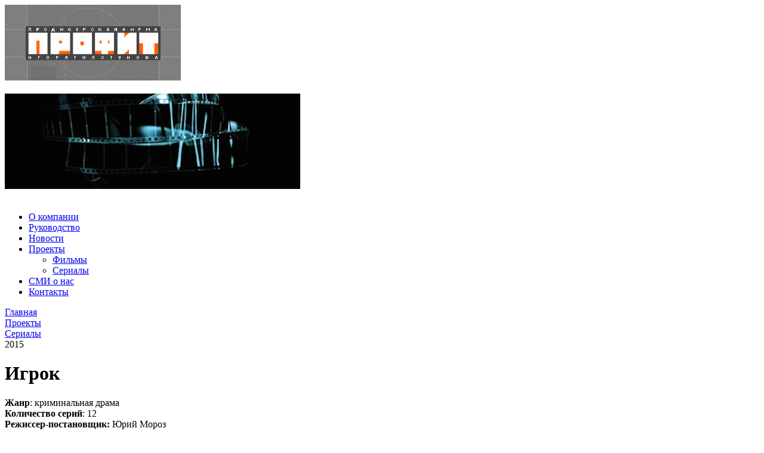

--- FILE ---
content_type: text/html; charset=utf-8
request_url: https://profitkino.ru/projects/soaps/igrok/
body_size: 5222
content:
 
<!DOCTYPE html>
<html>
<head>
<script type="text/javascript" src="/bitrix/templates/profitkino/js/jquery-1.11.3.min.js"></script>
<script type="text/javascript" src="/bitrix/templates/profitkino/js/fancybox/jquery.fancybox.pack.js"></script>
<meta http-equiv="Content-Type" content="text/html; charset=utf-8" />
<meta name="robots" content="index, follow" />
<meta name="keywords" content="profitkino, kino, film, профиткино, фильмы, кино, лучшее российское кино" />
<meta name="description" content="&amp;lt;b&amp;gt;12 серий&amp;lt;/b&amp;gt;&amp;lt;br /&amp;gt;
Аспирант МГУ Никита Пирогов мог бы стать великим математиком, а стал воротилой игорного бизнеса, потому что однажды по просьбе брата он согласился разработать схему, как мошеннически обыграть казино&hellip; Остросюжетная криминальная драма об изнанке игорного бизнеса в России с момента его расцвета в 2005 году до нынешнего ухода казино в &laquo;подполье&raquo;." />
<link href="/bitrix/templates/profitkino/components/bitrix/news.detail/soaps_detail/style.css?1733927043974" type="text/css"  rel="stylesheet" />
<link href="/bitrix/components/bitrix/main.share/templates/.default/style.css?17339270411467" type="text/css"  rel="stylesheet" />
<link href="/bitrix/templates/profitkino/components/bitrix/main.site.selector/site_selector/style.css?1733927043479" type="text/css"  data-template-style="true"  rel="stylesheet" />
<link href="/bitrix/templates/profitkino/components/bitrix/menu/top_menu/style.css?17339270424585" type="text/css"  data-template-style="true"  rel="stylesheet" />
<link href="/bitrix/templates/profitkino/components/bitrix/breadcrumb/breadcrumb/style.css?1733927042585" type="text/css"  data-template-style="true"  rel="stylesheet" />
<link href="/bitrix/templates/profitkino/styles.css?1733927043974" type="text/css"  data-template-style="true"  rel="stylesheet" />
<link href="/bitrix/templates/profitkino/template_styles.css?17339270425868" type="text/css"  data-template-style="true"  rel="stylesheet" />
<script>if(!window.BX)window.BX={};if(!window.BX.message)window.BX.message=function(mess){if(typeof mess==='object'){for(let i in mess) {BX.message[i]=mess[i];} return true;}};</script>
<script>(window.BX||top.BX).message({"JS_CORE_LOADING":"Загрузка...","JS_CORE_NO_DATA":"- Нет данных -","JS_CORE_WINDOW_CLOSE":"Закрыть","JS_CORE_WINDOW_EXPAND":"Развернуть","JS_CORE_WINDOW_NARROW":"Свернуть в окно","JS_CORE_WINDOW_SAVE":"Сохранить","JS_CORE_WINDOW_CANCEL":"Отменить","JS_CORE_WINDOW_CONTINUE":"Продолжить","JS_CORE_H":"ч","JS_CORE_M":"м","JS_CORE_S":"с","JSADM_AI_HIDE_EXTRA":"Скрыть лишние","JSADM_AI_ALL_NOTIF":"Показать все","JSADM_AUTH_REQ":"Требуется авторизация!","JS_CORE_WINDOW_AUTH":"Войти","JS_CORE_IMAGE_FULL":"Полный размер"});</script>

<script src="/bitrix/js/main/core/core.js?1754896178511455"></script>

<script>BX.Runtime.registerExtension({"name":"main.core","namespace":"BX","loaded":true});</script>
<script>BX.setJSList(["\/bitrix\/js\/main\/core\/core_ajax.js","\/bitrix\/js\/main\/core\/core_promise.js","\/bitrix\/js\/main\/polyfill\/promise\/js\/promise.js","\/bitrix\/js\/main\/loadext\/loadext.js","\/bitrix\/js\/main\/loadext\/extension.js","\/bitrix\/js\/main\/polyfill\/promise\/js\/promise.js","\/bitrix\/js\/main\/polyfill\/find\/js\/find.js","\/bitrix\/js\/main\/polyfill\/includes\/js\/includes.js","\/bitrix\/js\/main\/polyfill\/matches\/js\/matches.js","\/bitrix\/js\/ui\/polyfill\/closest\/js\/closest.js","\/bitrix\/js\/main\/polyfill\/fill\/main.polyfill.fill.js","\/bitrix\/js\/main\/polyfill\/find\/js\/find.js","\/bitrix\/js\/main\/polyfill\/matches\/js\/matches.js","\/bitrix\/js\/main\/polyfill\/core\/dist\/polyfill.bundle.js","\/bitrix\/js\/main\/core\/core.js","\/bitrix\/js\/main\/polyfill\/intersectionobserver\/js\/intersectionobserver.js","\/bitrix\/js\/main\/lazyload\/dist\/lazyload.bundle.js","\/bitrix\/js\/main\/polyfill\/core\/dist\/polyfill.bundle.js","\/bitrix\/js\/main\/parambag\/dist\/parambag.bundle.js"]);
</script>
<script>(window.BX||top.BX).message({"LANGUAGE_ID":"ru","FORMAT_DATE":"DD.MM.YYYY","FORMAT_DATETIME":"DD.MM.YYYY HH:MI:SS","COOKIE_PREFIX":"BITRIX_SM","SERVER_TZ_OFFSET":"14400","UTF_MODE":"Y","SITE_ID":"s1","SITE_DIR":"\/","USER_ID":"","SERVER_TIME":1768871089,"USER_TZ_OFFSET":-3600,"USER_TZ_AUTO":"Y","bitrix_sessid":"26408d27e01e1847e43c34466a12eeef"});</script>


<script>
					if (Intl && Intl.DateTimeFormat)
					{
						const timezone = Intl.DateTimeFormat().resolvedOptions().timeZone;
						document.cookie = "BITRIX_SM_TZ=" + timezone + "; path=/; expires=Fri, 01 Jan 2027 00:00:00 +0400";
						
					}
				</script>



<script src="/bitrix/templates/profitkino/components/bitrix/menu/top_menu/script.js?1733927042469"></script>
<script src="/bitrix/templates/profitkino/components/bitrix/news.detail/soaps_detail/script.js?173392704380"></script>
<script src="/bitrix/components/bitrix/main.share/templates/.default/script.js?1733927041624"></script>

<link href="/bitrix/templates/profitkino/js/fancybox/jquery.fancybox.css" type="text/css" rel="stylesheet" />
<link href="/bitrix/templates/profitkino/common.css" type="text/css" rel="stylesheet" />
<link href="/bitrix/templates/profitkino/colors.css" type="text/css" rel="stylesheet" />
<script type="text/javascript" src="/bitrix/templates/profitkino/flash/swfobject.js"></script>
<script type="text/javascript" src="/bitrix/templates/profitkino/flash/logo.js"></script>
<script type="text/javascript" src="/bitrix/templates/profitkino/flash/main.js"></script>

<script type="text/javascript">
     jQuery.noConflict();
</script>
<!--[if lte IE 6]><link rel="stylesheet" type="text/css" href="/bitrix/templates/profitkino/ie.css" /><![endif]-->

	<title>Игрок</title>
</head>
<body>
	<div id="panel"></div>

		<div id="header">
		
					
			
			<div id="corners-left"></div>
			<div id="corners-right"></div>

			<div id="lang">
				
									<div class="ru-site"></div>
													<a class="en-site" href="/en/" title="Английская версия PROFIT"></a>		
							</div>
			
			<div id="top-icons">
				<div class="home-icon">	<a href="/" title="На главную страницу"><div class="home"></div></a></div><div class="feedback-icon">	<a href="/contacts/" title="Обратная связь"><div class="feedback"></div></a></div><div class="site-map-icon">	<a href="/search/map.php" title="Карта сайта"><div class="site-map"></div></a></div>			</div>			
			
			<div id="logo" onclick="location.href='/'">
				<a href="/" title="На главную страницу">
					<div id="logo_flash">
	 <!-- Картинка если не включен Flash --> <img width="295" alt="logo.jpg" src="/upload/medialibrary/282/v1so7gwtmtka6knve70dri4gduyo4r6y.jpg" height="127" style="cursor:pointer;" title="logo.jpg">
</div>
 <br>				</a>
			</div>

			<div id="head-main">
				<div id="head-main-flash">
	 <!-- Картинка если не включен Flash --> <img width="495" alt="Sequence 01_4.gif" src="/upload/medialibrary/5a7/9kxbu09zmqonp1ola7t8qrl83u8rbtoc.gif" height="160" title="Sequence 01_4.gif">
</div>
 <br>			</div>
			
			<div id="head-right"></div>
			
		</div>
		
				
	
		<div id="top-menu">
			<div id="top-menu-inner">
				
<ul id="horizontal-multilevel-menu">


	
	
		
							<li><a href="/about_us/index.php" class="root-item">О компании</a></li>
			
		
	
	

	
	
		
							<li><a href="/direction/" class="root-item">Руководство</a></li>
			
		
	
	

	
	
		
							<li><a href="/news/" class="root-item">Новости</a></li>
			
		
	
	

	
	
					<li><a href="/projects/" class="root-item">Проекты</a>
				<ul>
		
	
	

	
	
		
							<li><a href="/projects/movies/">Фильмы</a></li>
			
		
	
	

	
	
		
							<li class="item-selected"><a href="/projects/soaps/">Сериалы</a></li>
			
		
	
	

			</ul></li>	
	
		
							<li><a href="/press_about_us/" class="root-item">СМИ о нас</a></li>
			
		
	
	

	
	
		
							<li><a href="/contacts/" class="root-item">Контакты</a></li>
			
		
	
	


</ul>
<div class="menu-clear-left"></div>
			</div>
		</div>

		<div id="workarea">			
			<div id="content">
									<div id="breadcrumb">
						<link href="/bitrix/css/main/font-awesome.css?173392701328777" type="text/css" rel="stylesheet" />
<div class="bx-breadcrumb" itemscope itemtype="//schema.org/BreadcrumbList">
			<div class="bx-breadcrumb-item" id="bx_breadcrumb_0" itemprop="itemListElement" itemscope itemtype="//schema.org/ListItem">
				
				<a href="/" title="Главная" itemprop="item">
					<span itemprop="name">Главная</span>
				</a>
				<meta itemprop="position" content="1" />
			</div>
			<div class="bx-breadcrumb-item" id="bx_breadcrumb_1" itemprop="itemListElement" itemscope itemtype="//schema.org/ListItem">
				<i class="fa fa-angle-right"></i>
				<a href="/projects/" title="Проекты" itemprop="item">
					<span itemprop="name">Проекты</span>
				</a>
				<meta itemprop="position" content="2" />
			</div>
			<div class="bx-breadcrumb-item" id="bx_breadcrumb_2" itemprop="itemListElement" itemscope itemtype="//schema.org/ListItem">
				<i class="fa fa-angle-right"></i>
				<a href="/projects/soaps/" title="Сериалы" itemprop="item">
					<span itemprop="name">Сериалы</span>
				</a>
				<meta itemprop="position" content="3" />
			</div>
			<div class="bx-breadcrumb-item">
				<i class="fa fa-angle-right"></i>
				<span>2015</span>
			</div><div style="clear:both"></div></div>					</div>
					<h1>Игрок </h1>
				<div id="comp_ccbfc42a9da1ca5988e3269883a6dd0e">
<div class="news-detail">
		
		
	
		
		
		
			<p><b>Жанр</b>: криминальная драма<br />
  <b>Количество серий</b>: 12<br />
  <b>Режиссер-постановщик: </b>Юрий Мороз<br />
  <b>Автор сценария</b>: Алёна Званцова<br />
  <b>Оператор</b>: Марк Зисельсон<br />
  <b>В ролях</b>: Максим Матвеев, Артем Ткаченко, Александра Ребенок</p>
<p><b>Аннотация</b></p>
<p>Аспирант МГУ Никита Пирогов мог бы стать великим математиком, а стал воротилой игорного бизнеса, потому что однажды по просьбе брата он согласился разработать схему, как мошеннически обыграть казино&hellip; Остросюжетная криминальная драма об изнанке игорного бизнеса в России с момента его расцвета в 2005 году до нынешнего ухода казино в &laquo;подполье&raquo;.</p> 		
	<div style="clear:both"></div>
	<br />
	
		
				<div class="news-detail-share">
			<noindex>
			<div class="share-window-parent">
	<div id="share-dialog1" class="share-dialog share-dialog-left" style="display: block;">
		<div class="share-dialog-inner share-dialog-inner-left"><table cellspacing="0" cellpadding="0" border="0" class="bookmarks-table">
			<tr><td class="bookmarks"><script>
if (__function_exists('fbs_click') == false) 
{
function fbs_click(url, title) 
{ 
window.open('http://www.facebook.com/share.php?u='+encodeURIComponent(url)+'&t='+encodeURIComponent(title),'sharer','toolbar=0,status=0,width=626,height=436'); 
return false; 
} 
}
</script>
<a href="http://www.facebook.com/share.php?u=https://profitkino.ru/projects/soaps/igrok/&t=Игрок" onclick="return fbs_click('https://profitkino.ru/projects/soaps/igrok/', 'Игрок');" target="_blank" class="facebook" title="Facebook"></a>
</td><td class="bookmarks"><script>
if (__function_exists('twitter_click_1') == false) 
{
function twitter_click_1(longUrl) 
{ 
window.open('http://twitter.com/home/?status='+encodeURIComponent(longUrl)+encodeURIComponent(' Игрок'),'sharer','toolbar=0,status=0,width=726,height=436'); 
return false; 
} 
}
</script>
<a href="http://twitter.com/home/?status=https://profitkino.ru/projects/soaps/igrok/+Игрок" onclick="return twitter_click_1('https://profitkino.ru/projects/soaps/igrok/');" target="_blank" class="twitter" title="Twitter"></a>
</td><td class="bookmarks"><script>
if (__function_exists('delicious_click') == false)
{
function delicious_click(url, title) 
{
window.open('http://delicious.com/save?v=5&amp;noui&amp;jump=close&amp;url='+encodeURIComponent(url)+'&amp;title='+encodeURIComponent(title),'sharer','toolbar=0,status=0,width=626,height=550'); 
return false; 
}}</script>
<a href="http://delicious.com/save" onclick="return delicious_click('https://profitkino.ru/projects/soaps/igrok/', 'Игрок');" target="_blank" class="delicious" title="Delicious"></a></td><td class="bookmarks"><script>
if (__function_exists('vk_click') == false) 
{
function vk_click(url) 
{ 
window.open('http://vkontakte.ru/share.php?url='+encodeURIComponent(url),'sharer','toolbar=0,status=0,width=626,height=436'); 
return false; 
} 
}
</script>
<a href="http://vkontakte.ru/share.php?url=https://profitkino.ru/projects/soaps/igrok/" onclick="return vk_click('https://profitkino.ru/projects/soaps/igrok/');" target="_blank" class="vk" title="ВКонтакте"></a>
</td><td class="bookmarks"><script>
if (__function_exists('lj_click') == false) 
{
function lj_click(url, title) 
{ 
window.open('http://www.livejournal.com/update.bml?event='+encodeURIComponent(url)+'&subject='+encodeURIComponent(title),'sharer','toolbar=0,status=0,resizable=1,scrollbars=1,width=700,height=436'); 
return false; 
} 
}
</script>
<a href="http://www.livejournal.com/update.bml?event=https://profitkino.ru/projects/soaps/igrok/&subject=Игрок" onclick="return lj_click('https://profitkino.ru/projects/soaps/igrok/', 'Игрок');" target="_blank" class="lj" title="Livejournal"></a>
</td><td class="bookmarks"><script>
if (__function_exists('mailru_click') == false) 
{
function mailru_click(url) 
{ 
window.open('http://connect.mail.ru/share?share_url='+encodeURIComponent(url),'sharer','toolbar=0,status=0,resizable=1,scrollbars=1,width=626,height=436'); 
return false; 
} 
}
</script>
<a href="http://connect.mail.ru/share?share_url=https://profitkino.ru/projects/soaps/igrok/" onclick="return mailru_click('https://profitkino.ru/projects/soaps/igrok/');" target="_blank" class="mailru" title="Мой мир@Mail.Ru"></a>
</td></tr>		
			</table></div>		
	</div>
	</div>
	<a class="share-switch" href="#" onClick="return ShowShareDialog(1);" title="Показать/скрыть панель закладок"></a>			</noindex>
		</div><br><br><br>
		</div></div> 			</div>
		</div>
		<div id="space-for-footer"></div>
	</div>
	
	<div id="footer">
	
		<div id="copyright">
			<p>119285, Россия, Москва, ул. Мосфильмовская, д.1<br />
тел.: +7 (495) 937-71-92<br />		
		</div>
		
		<div class="footer-links">	
					</div>
		
		<div id="counter">
			<!-- Yandex.Metrika informer -->
<a href="https://metrika.yandex.ru/stat/?id=7822111&amp;from=informer"
target="_blank" rel="nofollow"><img src="https://informer.yandex.ru/informer/7822111/3_0_FCFDFFFF_DCDDDFFF_0_pageviews"
style="width:88px; height:31px; border:0;" alt="Яндекс.Метрика" title="Яндекс.Метрика: данные за сегодня (просмотры, визиты и уникальные посетители)" class="ym-advanced-informer" data-cid="7822111" data-lang="ru" /></a>
<!-- /Yandex.Metrika informer -->

<!-- Yandex.Metrika counter -->
<script type="text/javascript" >
   (function(m,e,t,r,i,k,a){m[i]=m[i]||function(){(m[i].a=m[i].a||[]).push(arguments)};
   m[i].l=1*new Date();
   for (var j = 0; j < document.scripts.length; j++) {if (document.scripts[j].src === r) { return; }}
   k=e.createElement(t),a=e.getElementsByTagName(t)[0],k.async=1,k.src=r,a.parentNode.insertBefore(k,a)})
   (window, document, "script", "https://mc.yandex.ru/metrika/tag.js", "ym");

   ym(7822111, "init", {
        clickmap:true,
        trackLinks:true,
        accurateTrackBounce:true
   });
</script>
<noscript><div><img src="https://mc.yandex.ru/watch/7822111" style="position:absolute; left:-9999px;" alt="" /></div></noscript>
<!-- /Yandex.Metrika counter -->		</div>	
		
		<div id="footer-design">
			<a href="//www.free-lance.ru/users/StGlekler/" target="_blank">Дизайн, разработка и поддержка 2011-2026 ©StGlekler</a>
		</div>
		<div class="bottom-corners-left"></div>
		
		<div class="bottom-corners-right"></div>
		
	</div>
	
	<div id="footer-margin"></div>
<script type="text/javascript">
if(BX) BX.ready(function() {
     document.getElementsByTagName('HEAD')[0].appendChild(BX.create('STYLE'));
});
</script> 
</body>
</html>